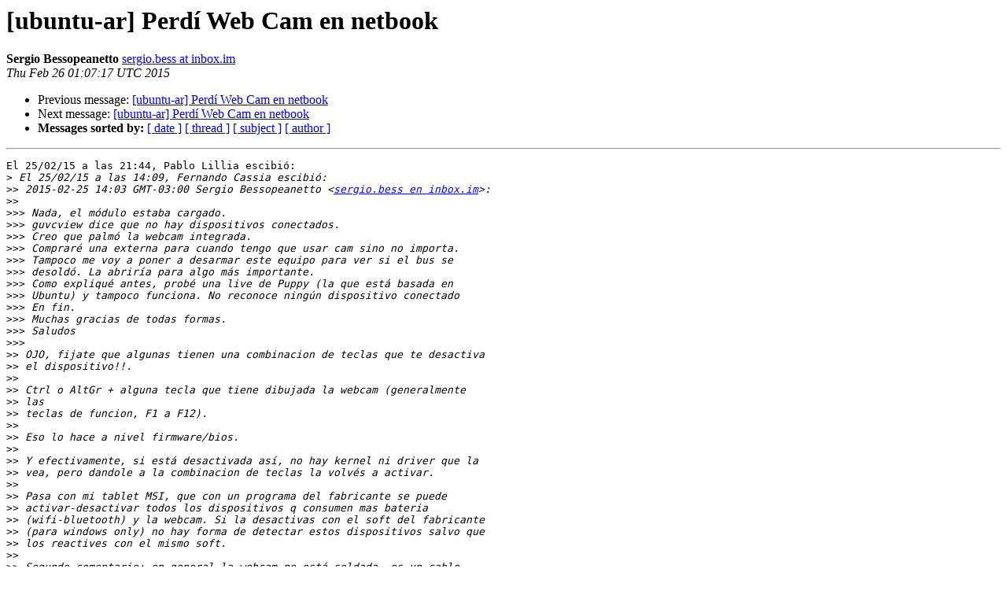

--- FILE ---
content_type: text/html
request_url: https://lists.ubuntu.com/archives/ubuntu-ar/2015-February/049010.html
body_size: 2365
content:
<!DOCTYPE HTML PUBLIC "-//W3C//DTD HTML 4.01 Transitional//EN">
<HTML>
 <HEAD>
   <TITLE> [ubuntu-ar] Perd&#237; Web Cam en netbook
   </TITLE>
   <LINK REL="Index" HREF="index.html" >
   <LINK REL="made" HREF="mailto:ubuntu-ar%40lists.ubuntu.com?Subject=Re%3A%20%5Bubuntu-ar%5D%20%3D%3Futf-8%3Fq%3FPerd%3DC3%3DAD_Web_Cam_en_netbook%3F%3D&In-Reply-To=%3C54EE71C5.9040408%40inbox.im%3E">
   <META NAME="robots" CONTENT="index,nofollow">
   <style type="text/css">
       pre {
           white-space: pre-wrap;       /* css-2.1, curent FF, Opera, Safari */
           }
   </style>
   <META http-equiv="Content-Type" content="text/html; charset=us-ascii">
   <LINK REL="Previous"  HREF="049009.html">
   <LINK REL="Next"  HREF="049012.html">
 </HEAD>
 <BODY BGCOLOR="#ffffff">
   <H1>[ubuntu-ar] Perd&#237; Web Cam en netbook</H1>
    <B>Sergio Bessopeanetto</B> 
    <A HREF="mailto:ubuntu-ar%40lists.ubuntu.com?Subject=Re%3A%20%5Bubuntu-ar%5D%20%3D%3Futf-8%3Fq%3FPerd%3DC3%3DAD_Web_Cam_en_netbook%3F%3D&In-Reply-To=%3C54EE71C5.9040408%40inbox.im%3E"
       TITLE="[ubuntu-ar] Perd&#237; Web Cam en netbook">sergio.bess at inbox.im
       </A><BR>
    <I>Thu Feb 26 01:07:17 UTC 2015</I>
    <P><UL>
        <LI>Previous message: <A HREF="049009.html">[ubuntu-ar] Perd&#237; Web Cam en netbook
</A></li>
        <LI>Next message: <A HREF="049012.html">[ubuntu-ar] Perd&#237; Web Cam en netbook
</A></li>
         <LI> <B>Messages sorted by:</B> 
              <a href="date.html#49010">[ date ]</a>
              <a href="thread.html#49010">[ thread ]</a>
              <a href="subject.html#49010">[ subject ]</a>
              <a href="author.html#49010">[ author ]</a>
         </LI>
       </UL>
    <HR>  
<!--beginarticle-->
<PRE>El 25/02/15 a las 21:44, Pablo Lillia escibi&#243;:
&gt;<i> El 25/02/15 a las 14:09, Fernando Cassia escibi&#243;:
</I>&gt;&gt;<i> 2015-02-25 14:03 GMT-03:00 Sergio Bessopeanetto &lt;<A HREF="https://lists.ubuntu.com/mailman/listinfo/ubuntu-ar">sergio.bess en inbox.im</A>&gt;:
</I>&gt;&gt;<i>
</I>&gt;&gt;&gt;<i> Nada, el m&#243;dulo estaba cargado.
</I>&gt;&gt;&gt;<i> guvcview dice que no hay dispositivos conectados.
</I>&gt;&gt;&gt;<i> Creo que palm&#243; la webcam integrada.
</I>&gt;&gt;&gt;<i> Comprar&#233; una externa para cuando tengo que usar cam sino no importa.
</I>&gt;&gt;&gt;<i> Tampoco me voy a poner a desarmar este equipo para ver si el bus se
</I>&gt;&gt;&gt;<i> desold&#243;. La abrir&#237;a para algo m&#225;s importante.
</I>&gt;&gt;&gt;<i> Como expliqu&#233; antes, prob&#233; una live de Puppy (la que est&#225; basada en
</I>&gt;&gt;&gt;<i> Ubuntu) y tampoco funciona. No reconoce ning&#250;n dispositivo conectado
</I>&gt;&gt;&gt;<i> En fin.
</I>&gt;&gt;&gt;<i> Muchas gracias de todas formas.
</I>&gt;&gt;&gt;<i> Saludos
</I>&gt;&gt;&gt;<i>
</I>&gt;&gt;<i> OJO, fijate que algunas tienen una combinacion de teclas que te desactiva
</I>&gt;&gt;<i> el dispositivo!!.
</I>&gt;&gt;<i>
</I>&gt;&gt;<i> Ctrl o AltGr + alguna tecla que tiene dibujada la webcam (generalmente
</I>&gt;&gt;<i> las
</I>&gt;&gt;<i> teclas de funcion, F1 a F12).
</I>&gt;&gt;<i>
</I>&gt;&gt;<i> Eso lo hace a nivel firmware/bios.
</I>&gt;&gt;<i>
</I>&gt;&gt;<i> Y efectivamente, si est&#225; desactivada as&#237;, no hay kernel ni driver que la
</I>&gt;&gt;<i> vea, pero dandole a la combinacion de teclas la volv&#233;s a activar.
</I>&gt;&gt;<i>
</I>&gt;&gt;<i> Pasa con mi tablet MSI, que con un programa del fabricante se puede
</I>&gt;&gt;<i> activar-desactivar todos los dispositivos q consumen mas bateria
</I>&gt;&gt;<i> (wifi-bluetooth) y la webcam. Si la desactivas con el soft del fabricante
</I>&gt;&gt;<i> (para windows only) no hay forma de detectar estos dispositivos salvo que
</I>&gt;&gt;<i> los reactives con el mismo soft.
</I>&gt;&gt;<i>
</I>&gt;&gt;<i> Segundo comentario: en general la webcam no est&#225; soldada, es un cable
</I>&gt;&gt;<i> plano
</I>&gt;&gt;<i> o ribbon insertado en un conector hembra en el mother.
</I>&gt;&gt;<i>
</I>&gt;&gt;<i> FC
</I>&gt;&gt;<i>
</I>&gt;&gt;<i>
</I>&gt;<i>
</I>&gt;<i> Coincido con Fernando. En mi primigenia Asus eeePC 701 tambi&#233;n era as&#237;.
</I>&gt;<i> Tiene una opci&#243;n en la BIOS para activar/desactivar la webcam. Y me
</I>&gt;<i> atrevo a decir que en la mayor&#237;a de las netbooks de Asus es igual.
</I>&gt;<i>
</I>&gt;<i> Enlazo un video de muy mala calidad y en portugu&#233;s, donde puede verse
</I>&gt;<i> c&#243;mo se activa/desactiva en la BIOS:
</I>&gt;<i> <A HREF="https://www.youtube.com/watch?v=m359NWizNiA">https://www.youtube.com/watch?v=m359NWizNiA</A>
</I>&gt;<i>
</I>&gt;<i> Una vez activada, como prueba, us&#225; el ucview y/o cheese, deber&#237;an
</I>&gt;<i> encontrarla y funcionar.
</I>&gt;<i>
</I>&gt;<i> Slds.-
</I>&gt;<i> Pablo
</I>&gt;<i>
</I>Buen dato, Pablo. No lo sab&#237;a.
La mala noticia es que cuando entro al BIOS no aparece el item &quot;c&#225;mara&quot;.
Lo que me da m&#225;s pistas de que no est&#225; conectada, tanto sea porque el 
bus se cort&#243; o el ribbon, como nos explicaba Fernando, se haya 
desenchufado (intuyo que por el movimiento de la tapa cuando se abre y 
cierra. O el desperfecto es a&#250;n m&#225;s grave.
Desde que compr&#233; este equipo habr&#233; hecho 3 o 4 videoconferencias por 
skype y nada m&#225;s por eso desconoc&#237;a su malfuncionamiento actual.

Saludos

-- 
Sergio Bessopeanetto
Buenos Aires - Argentina

</PRE>


<!--endarticle-->
    <HR>
    <P><UL>
        <!--threads-->
	<LI>Previous message: <A HREF="049009.html">[ubuntu-ar] Perd&#237; Web Cam en netbook
</A></li>
	<LI>Next message: <A HREF="049012.html">[ubuntu-ar] Perd&#237; Web Cam en netbook
</A></li>
         <LI> <B>Messages sorted by:</B> 
              <a href="date.html#49010">[ date ]</a>
              <a href="thread.html#49010">[ thread ]</a>
              <a href="subject.html#49010">[ subject ]</a>
              <a href="author.html#49010">[ author ]</a>
         </LI>
       </UL>

<hr>
<a href="https://lists.ubuntu.com/mailman/listinfo/ubuntu-ar">More information about the Ubuntu-ar
mailing list</a><br>
</body></html>
